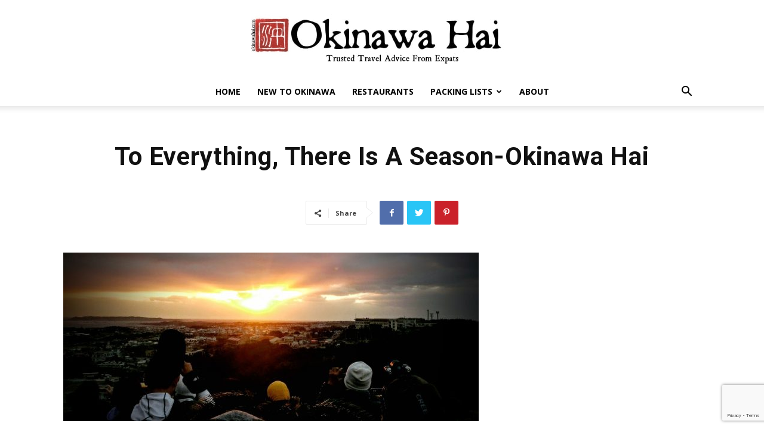

--- FILE ---
content_type: text/html; charset=utf-8
request_url: https://www.google.com/recaptcha/api2/anchor?ar=1&k=6Ld1DxciAAAAABsEDUSWPnEZnSPNSXrhzm9OCqUC&co=aHR0cHM6Ly9va2luYXdhaGFpLmNvbTo0NDM.&hl=en&v=N67nZn4AqZkNcbeMu4prBgzg&size=invisible&anchor-ms=20000&execute-ms=30000&cb=6ban1lkoyzd
body_size: 48940
content:
<!DOCTYPE HTML><html dir="ltr" lang="en"><head><meta http-equiv="Content-Type" content="text/html; charset=UTF-8">
<meta http-equiv="X-UA-Compatible" content="IE=edge">
<title>reCAPTCHA</title>
<style type="text/css">
/* cyrillic-ext */
@font-face {
  font-family: 'Roboto';
  font-style: normal;
  font-weight: 400;
  font-stretch: 100%;
  src: url(//fonts.gstatic.com/s/roboto/v48/KFO7CnqEu92Fr1ME7kSn66aGLdTylUAMa3GUBHMdazTgWw.woff2) format('woff2');
  unicode-range: U+0460-052F, U+1C80-1C8A, U+20B4, U+2DE0-2DFF, U+A640-A69F, U+FE2E-FE2F;
}
/* cyrillic */
@font-face {
  font-family: 'Roboto';
  font-style: normal;
  font-weight: 400;
  font-stretch: 100%;
  src: url(//fonts.gstatic.com/s/roboto/v48/KFO7CnqEu92Fr1ME7kSn66aGLdTylUAMa3iUBHMdazTgWw.woff2) format('woff2');
  unicode-range: U+0301, U+0400-045F, U+0490-0491, U+04B0-04B1, U+2116;
}
/* greek-ext */
@font-face {
  font-family: 'Roboto';
  font-style: normal;
  font-weight: 400;
  font-stretch: 100%;
  src: url(//fonts.gstatic.com/s/roboto/v48/KFO7CnqEu92Fr1ME7kSn66aGLdTylUAMa3CUBHMdazTgWw.woff2) format('woff2');
  unicode-range: U+1F00-1FFF;
}
/* greek */
@font-face {
  font-family: 'Roboto';
  font-style: normal;
  font-weight: 400;
  font-stretch: 100%;
  src: url(//fonts.gstatic.com/s/roboto/v48/KFO7CnqEu92Fr1ME7kSn66aGLdTylUAMa3-UBHMdazTgWw.woff2) format('woff2');
  unicode-range: U+0370-0377, U+037A-037F, U+0384-038A, U+038C, U+038E-03A1, U+03A3-03FF;
}
/* math */
@font-face {
  font-family: 'Roboto';
  font-style: normal;
  font-weight: 400;
  font-stretch: 100%;
  src: url(//fonts.gstatic.com/s/roboto/v48/KFO7CnqEu92Fr1ME7kSn66aGLdTylUAMawCUBHMdazTgWw.woff2) format('woff2');
  unicode-range: U+0302-0303, U+0305, U+0307-0308, U+0310, U+0312, U+0315, U+031A, U+0326-0327, U+032C, U+032F-0330, U+0332-0333, U+0338, U+033A, U+0346, U+034D, U+0391-03A1, U+03A3-03A9, U+03B1-03C9, U+03D1, U+03D5-03D6, U+03F0-03F1, U+03F4-03F5, U+2016-2017, U+2034-2038, U+203C, U+2040, U+2043, U+2047, U+2050, U+2057, U+205F, U+2070-2071, U+2074-208E, U+2090-209C, U+20D0-20DC, U+20E1, U+20E5-20EF, U+2100-2112, U+2114-2115, U+2117-2121, U+2123-214F, U+2190, U+2192, U+2194-21AE, U+21B0-21E5, U+21F1-21F2, U+21F4-2211, U+2213-2214, U+2216-22FF, U+2308-230B, U+2310, U+2319, U+231C-2321, U+2336-237A, U+237C, U+2395, U+239B-23B7, U+23D0, U+23DC-23E1, U+2474-2475, U+25AF, U+25B3, U+25B7, U+25BD, U+25C1, U+25CA, U+25CC, U+25FB, U+266D-266F, U+27C0-27FF, U+2900-2AFF, U+2B0E-2B11, U+2B30-2B4C, U+2BFE, U+3030, U+FF5B, U+FF5D, U+1D400-1D7FF, U+1EE00-1EEFF;
}
/* symbols */
@font-face {
  font-family: 'Roboto';
  font-style: normal;
  font-weight: 400;
  font-stretch: 100%;
  src: url(//fonts.gstatic.com/s/roboto/v48/KFO7CnqEu92Fr1ME7kSn66aGLdTylUAMaxKUBHMdazTgWw.woff2) format('woff2');
  unicode-range: U+0001-000C, U+000E-001F, U+007F-009F, U+20DD-20E0, U+20E2-20E4, U+2150-218F, U+2190, U+2192, U+2194-2199, U+21AF, U+21E6-21F0, U+21F3, U+2218-2219, U+2299, U+22C4-22C6, U+2300-243F, U+2440-244A, U+2460-24FF, U+25A0-27BF, U+2800-28FF, U+2921-2922, U+2981, U+29BF, U+29EB, U+2B00-2BFF, U+4DC0-4DFF, U+FFF9-FFFB, U+10140-1018E, U+10190-1019C, U+101A0, U+101D0-101FD, U+102E0-102FB, U+10E60-10E7E, U+1D2C0-1D2D3, U+1D2E0-1D37F, U+1F000-1F0FF, U+1F100-1F1AD, U+1F1E6-1F1FF, U+1F30D-1F30F, U+1F315, U+1F31C, U+1F31E, U+1F320-1F32C, U+1F336, U+1F378, U+1F37D, U+1F382, U+1F393-1F39F, U+1F3A7-1F3A8, U+1F3AC-1F3AF, U+1F3C2, U+1F3C4-1F3C6, U+1F3CA-1F3CE, U+1F3D4-1F3E0, U+1F3ED, U+1F3F1-1F3F3, U+1F3F5-1F3F7, U+1F408, U+1F415, U+1F41F, U+1F426, U+1F43F, U+1F441-1F442, U+1F444, U+1F446-1F449, U+1F44C-1F44E, U+1F453, U+1F46A, U+1F47D, U+1F4A3, U+1F4B0, U+1F4B3, U+1F4B9, U+1F4BB, U+1F4BF, U+1F4C8-1F4CB, U+1F4D6, U+1F4DA, U+1F4DF, U+1F4E3-1F4E6, U+1F4EA-1F4ED, U+1F4F7, U+1F4F9-1F4FB, U+1F4FD-1F4FE, U+1F503, U+1F507-1F50B, U+1F50D, U+1F512-1F513, U+1F53E-1F54A, U+1F54F-1F5FA, U+1F610, U+1F650-1F67F, U+1F687, U+1F68D, U+1F691, U+1F694, U+1F698, U+1F6AD, U+1F6B2, U+1F6B9-1F6BA, U+1F6BC, U+1F6C6-1F6CF, U+1F6D3-1F6D7, U+1F6E0-1F6EA, U+1F6F0-1F6F3, U+1F6F7-1F6FC, U+1F700-1F7FF, U+1F800-1F80B, U+1F810-1F847, U+1F850-1F859, U+1F860-1F887, U+1F890-1F8AD, U+1F8B0-1F8BB, U+1F8C0-1F8C1, U+1F900-1F90B, U+1F93B, U+1F946, U+1F984, U+1F996, U+1F9E9, U+1FA00-1FA6F, U+1FA70-1FA7C, U+1FA80-1FA89, U+1FA8F-1FAC6, U+1FACE-1FADC, U+1FADF-1FAE9, U+1FAF0-1FAF8, U+1FB00-1FBFF;
}
/* vietnamese */
@font-face {
  font-family: 'Roboto';
  font-style: normal;
  font-weight: 400;
  font-stretch: 100%;
  src: url(//fonts.gstatic.com/s/roboto/v48/KFO7CnqEu92Fr1ME7kSn66aGLdTylUAMa3OUBHMdazTgWw.woff2) format('woff2');
  unicode-range: U+0102-0103, U+0110-0111, U+0128-0129, U+0168-0169, U+01A0-01A1, U+01AF-01B0, U+0300-0301, U+0303-0304, U+0308-0309, U+0323, U+0329, U+1EA0-1EF9, U+20AB;
}
/* latin-ext */
@font-face {
  font-family: 'Roboto';
  font-style: normal;
  font-weight: 400;
  font-stretch: 100%;
  src: url(//fonts.gstatic.com/s/roboto/v48/KFO7CnqEu92Fr1ME7kSn66aGLdTylUAMa3KUBHMdazTgWw.woff2) format('woff2');
  unicode-range: U+0100-02BA, U+02BD-02C5, U+02C7-02CC, U+02CE-02D7, U+02DD-02FF, U+0304, U+0308, U+0329, U+1D00-1DBF, U+1E00-1E9F, U+1EF2-1EFF, U+2020, U+20A0-20AB, U+20AD-20C0, U+2113, U+2C60-2C7F, U+A720-A7FF;
}
/* latin */
@font-face {
  font-family: 'Roboto';
  font-style: normal;
  font-weight: 400;
  font-stretch: 100%;
  src: url(//fonts.gstatic.com/s/roboto/v48/KFO7CnqEu92Fr1ME7kSn66aGLdTylUAMa3yUBHMdazQ.woff2) format('woff2');
  unicode-range: U+0000-00FF, U+0131, U+0152-0153, U+02BB-02BC, U+02C6, U+02DA, U+02DC, U+0304, U+0308, U+0329, U+2000-206F, U+20AC, U+2122, U+2191, U+2193, U+2212, U+2215, U+FEFF, U+FFFD;
}
/* cyrillic-ext */
@font-face {
  font-family: 'Roboto';
  font-style: normal;
  font-weight: 500;
  font-stretch: 100%;
  src: url(//fonts.gstatic.com/s/roboto/v48/KFO7CnqEu92Fr1ME7kSn66aGLdTylUAMa3GUBHMdazTgWw.woff2) format('woff2');
  unicode-range: U+0460-052F, U+1C80-1C8A, U+20B4, U+2DE0-2DFF, U+A640-A69F, U+FE2E-FE2F;
}
/* cyrillic */
@font-face {
  font-family: 'Roboto';
  font-style: normal;
  font-weight: 500;
  font-stretch: 100%;
  src: url(//fonts.gstatic.com/s/roboto/v48/KFO7CnqEu92Fr1ME7kSn66aGLdTylUAMa3iUBHMdazTgWw.woff2) format('woff2');
  unicode-range: U+0301, U+0400-045F, U+0490-0491, U+04B0-04B1, U+2116;
}
/* greek-ext */
@font-face {
  font-family: 'Roboto';
  font-style: normal;
  font-weight: 500;
  font-stretch: 100%;
  src: url(//fonts.gstatic.com/s/roboto/v48/KFO7CnqEu92Fr1ME7kSn66aGLdTylUAMa3CUBHMdazTgWw.woff2) format('woff2');
  unicode-range: U+1F00-1FFF;
}
/* greek */
@font-face {
  font-family: 'Roboto';
  font-style: normal;
  font-weight: 500;
  font-stretch: 100%;
  src: url(//fonts.gstatic.com/s/roboto/v48/KFO7CnqEu92Fr1ME7kSn66aGLdTylUAMa3-UBHMdazTgWw.woff2) format('woff2');
  unicode-range: U+0370-0377, U+037A-037F, U+0384-038A, U+038C, U+038E-03A1, U+03A3-03FF;
}
/* math */
@font-face {
  font-family: 'Roboto';
  font-style: normal;
  font-weight: 500;
  font-stretch: 100%;
  src: url(//fonts.gstatic.com/s/roboto/v48/KFO7CnqEu92Fr1ME7kSn66aGLdTylUAMawCUBHMdazTgWw.woff2) format('woff2');
  unicode-range: U+0302-0303, U+0305, U+0307-0308, U+0310, U+0312, U+0315, U+031A, U+0326-0327, U+032C, U+032F-0330, U+0332-0333, U+0338, U+033A, U+0346, U+034D, U+0391-03A1, U+03A3-03A9, U+03B1-03C9, U+03D1, U+03D5-03D6, U+03F0-03F1, U+03F4-03F5, U+2016-2017, U+2034-2038, U+203C, U+2040, U+2043, U+2047, U+2050, U+2057, U+205F, U+2070-2071, U+2074-208E, U+2090-209C, U+20D0-20DC, U+20E1, U+20E5-20EF, U+2100-2112, U+2114-2115, U+2117-2121, U+2123-214F, U+2190, U+2192, U+2194-21AE, U+21B0-21E5, U+21F1-21F2, U+21F4-2211, U+2213-2214, U+2216-22FF, U+2308-230B, U+2310, U+2319, U+231C-2321, U+2336-237A, U+237C, U+2395, U+239B-23B7, U+23D0, U+23DC-23E1, U+2474-2475, U+25AF, U+25B3, U+25B7, U+25BD, U+25C1, U+25CA, U+25CC, U+25FB, U+266D-266F, U+27C0-27FF, U+2900-2AFF, U+2B0E-2B11, U+2B30-2B4C, U+2BFE, U+3030, U+FF5B, U+FF5D, U+1D400-1D7FF, U+1EE00-1EEFF;
}
/* symbols */
@font-face {
  font-family: 'Roboto';
  font-style: normal;
  font-weight: 500;
  font-stretch: 100%;
  src: url(//fonts.gstatic.com/s/roboto/v48/KFO7CnqEu92Fr1ME7kSn66aGLdTylUAMaxKUBHMdazTgWw.woff2) format('woff2');
  unicode-range: U+0001-000C, U+000E-001F, U+007F-009F, U+20DD-20E0, U+20E2-20E4, U+2150-218F, U+2190, U+2192, U+2194-2199, U+21AF, U+21E6-21F0, U+21F3, U+2218-2219, U+2299, U+22C4-22C6, U+2300-243F, U+2440-244A, U+2460-24FF, U+25A0-27BF, U+2800-28FF, U+2921-2922, U+2981, U+29BF, U+29EB, U+2B00-2BFF, U+4DC0-4DFF, U+FFF9-FFFB, U+10140-1018E, U+10190-1019C, U+101A0, U+101D0-101FD, U+102E0-102FB, U+10E60-10E7E, U+1D2C0-1D2D3, U+1D2E0-1D37F, U+1F000-1F0FF, U+1F100-1F1AD, U+1F1E6-1F1FF, U+1F30D-1F30F, U+1F315, U+1F31C, U+1F31E, U+1F320-1F32C, U+1F336, U+1F378, U+1F37D, U+1F382, U+1F393-1F39F, U+1F3A7-1F3A8, U+1F3AC-1F3AF, U+1F3C2, U+1F3C4-1F3C6, U+1F3CA-1F3CE, U+1F3D4-1F3E0, U+1F3ED, U+1F3F1-1F3F3, U+1F3F5-1F3F7, U+1F408, U+1F415, U+1F41F, U+1F426, U+1F43F, U+1F441-1F442, U+1F444, U+1F446-1F449, U+1F44C-1F44E, U+1F453, U+1F46A, U+1F47D, U+1F4A3, U+1F4B0, U+1F4B3, U+1F4B9, U+1F4BB, U+1F4BF, U+1F4C8-1F4CB, U+1F4D6, U+1F4DA, U+1F4DF, U+1F4E3-1F4E6, U+1F4EA-1F4ED, U+1F4F7, U+1F4F9-1F4FB, U+1F4FD-1F4FE, U+1F503, U+1F507-1F50B, U+1F50D, U+1F512-1F513, U+1F53E-1F54A, U+1F54F-1F5FA, U+1F610, U+1F650-1F67F, U+1F687, U+1F68D, U+1F691, U+1F694, U+1F698, U+1F6AD, U+1F6B2, U+1F6B9-1F6BA, U+1F6BC, U+1F6C6-1F6CF, U+1F6D3-1F6D7, U+1F6E0-1F6EA, U+1F6F0-1F6F3, U+1F6F7-1F6FC, U+1F700-1F7FF, U+1F800-1F80B, U+1F810-1F847, U+1F850-1F859, U+1F860-1F887, U+1F890-1F8AD, U+1F8B0-1F8BB, U+1F8C0-1F8C1, U+1F900-1F90B, U+1F93B, U+1F946, U+1F984, U+1F996, U+1F9E9, U+1FA00-1FA6F, U+1FA70-1FA7C, U+1FA80-1FA89, U+1FA8F-1FAC6, U+1FACE-1FADC, U+1FADF-1FAE9, U+1FAF0-1FAF8, U+1FB00-1FBFF;
}
/* vietnamese */
@font-face {
  font-family: 'Roboto';
  font-style: normal;
  font-weight: 500;
  font-stretch: 100%;
  src: url(//fonts.gstatic.com/s/roboto/v48/KFO7CnqEu92Fr1ME7kSn66aGLdTylUAMa3OUBHMdazTgWw.woff2) format('woff2');
  unicode-range: U+0102-0103, U+0110-0111, U+0128-0129, U+0168-0169, U+01A0-01A1, U+01AF-01B0, U+0300-0301, U+0303-0304, U+0308-0309, U+0323, U+0329, U+1EA0-1EF9, U+20AB;
}
/* latin-ext */
@font-face {
  font-family: 'Roboto';
  font-style: normal;
  font-weight: 500;
  font-stretch: 100%;
  src: url(//fonts.gstatic.com/s/roboto/v48/KFO7CnqEu92Fr1ME7kSn66aGLdTylUAMa3KUBHMdazTgWw.woff2) format('woff2');
  unicode-range: U+0100-02BA, U+02BD-02C5, U+02C7-02CC, U+02CE-02D7, U+02DD-02FF, U+0304, U+0308, U+0329, U+1D00-1DBF, U+1E00-1E9F, U+1EF2-1EFF, U+2020, U+20A0-20AB, U+20AD-20C0, U+2113, U+2C60-2C7F, U+A720-A7FF;
}
/* latin */
@font-face {
  font-family: 'Roboto';
  font-style: normal;
  font-weight: 500;
  font-stretch: 100%;
  src: url(//fonts.gstatic.com/s/roboto/v48/KFO7CnqEu92Fr1ME7kSn66aGLdTylUAMa3yUBHMdazQ.woff2) format('woff2');
  unicode-range: U+0000-00FF, U+0131, U+0152-0153, U+02BB-02BC, U+02C6, U+02DA, U+02DC, U+0304, U+0308, U+0329, U+2000-206F, U+20AC, U+2122, U+2191, U+2193, U+2212, U+2215, U+FEFF, U+FFFD;
}
/* cyrillic-ext */
@font-face {
  font-family: 'Roboto';
  font-style: normal;
  font-weight: 900;
  font-stretch: 100%;
  src: url(//fonts.gstatic.com/s/roboto/v48/KFO7CnqEu92Fr1ME7kSn66aGLdTylUAMa3GUBHMdazTgWw.woff2) format('woff2');
  unicode-range: U+0460-052F, U+1C80-1C8A, U+20B4, U+2DE0-2DFF, U+A640-A69F, U+FE2E-FE2F;
}
/* cyrillic */
@font-face {
  font-family: 'Roboto';
  font-style: normal;
  font-weight: 900;
  font-stretch: 100%;
  src: url(//fonts.gstatic.com/s/roboto/v48/KFO7CnqEu92Fr1ME7kSn66aGLdTylUAMa3iUBHMdazTgWw.woff2) format('woff2');
  unicode-range: U+0301, U+0400-045F, U+0490-0491, U+04B0-04B1, U+2116;
}
/* greek-ext */
@font-face {
  font-family: 'Roboto';
  font-style: normal;
  font-weight: 900;
  font-stretch: 100%;
  src: url(//fonts.gstatic.com/s/roboto/v48/KFO7CnqEu92Fr1ME7kSn66aGLdTylUAMa3CUBHMdazTgWw.woff2) format('woff2');
  unicode-range: U+1F00-1FFF;
}
/* greek */
@font-face {
  font-family: 'Roboto';
  font-style: normal;
  font-weight: 900;
  font-stretch: 100%;
  src: url(//fonts.gstatic.com/s/roboto/v48/KFO7CnqEu92Fr1ME7kSn66aGLdTylUAMa3-UBHMdazTgWw.woff2) format('woff2');
  unicode-range: U+0370-0377, U+037A-037F, U+0384-038A, U+038C, U+038E-03A1, U+03A3-03FF;
}
/* math */
@font-face {
  font-family: 'Roboto';
  font-style: normal;
  font-weight: 900;
  font-stretch: 100%;
  src: url(//fonts.gstatic.com/s/roboto/v48/KFO7CnqEu92Fr1ME7kSn66aGLdTylUAMawCUBHMdazTgWw.woff2) format('woff2');
  unicode-range: U+0302-0303, U+0305, U+0307-0308, U+0310, U+0312, U+0315, U+031A, U+0326-0327, U+032C, U+032F-0330, U+0332-0333, U+0338, U+033A, U+0346, U+034D, U+0391-03A1, U+03A3-03A9, U+03B1-03C9, U+03D1, U+03D5-03D6, U+03F0-03F1, U+03F4-03F5, U+2016-2017, U+2034-2038, U+203C, U+2040, U+2043, U+2047, U+2050, U+2057, U+205F, U+2070-2071, U+2074-208E, U+2090-209C, U+20D0-20DC, U+20E1, U+20E5-20EF, U+2100-2112, U+2114-2115, U+2117-2121, U+2123-214F, U+2190, U+2192, U+2194-21AE, U+21B0-21E5, U+21F1-21F2, U+21F4-2211, U+2213-2214, U+2216-22FF, U+2308-230B, U+2310, U+2319, U+231C-2321, U+2336-237A, U+237C, U+2395, U+239B-23B7, U+23D0, U+23DC-23E1, U+2474-2475, U+25AF, U+25B3, U+25B7, U+25BD, U+25C1, U+25CA, U+25CC, U+25FB, U+266D-266F, U+27C0-27FF, U+2900-2AFF, U+2B0E-2B11, U+2B30-2B4C, U+2BFE, U+3030, U+FF5B, U+FF5D, U+1D400-1D7FF, U+1EE00-1EEFF;
}
/* symbols */
@font-face {
  font-family: 'Roboto';
  font-style: normal;
  font-weight: 900;
  font-stretch: 100%;
  src: url(//fonts.gstatic.com/s/roboto/v48/KFO7CnqEu92Fr1ME7kSn66aGLdTylUAMaxKUBHMdazTgWw.woff2) format('woff2');
  unicode-range: U+0001-000C, U+000E-001F, U+007F-009F, U+20DD-20E0, U+20E2-20E4, U+2150-218F, U+2190, U+2192, U+2194-2199, U+21AF, U+21E6-21F0, U+21F3, U+2218-2219, U+2299, U+22C4-22C6, U+2300-243F, U+2440-244A, U+2460-24FF, U+25A0-27BF, U+2800-28FF, U+2921-2922, U+2981, U+29BF, U+29EB, U+2B00-2BFF, U+4DC0-4DFF, U+FFF9-FFFB, U+10140-1018E, U+10190-1019C, U+101A0, U+101D0-101FD, U+102E0-102FB, U+10E60-10E7E, U+1D2C0-1D2D3, U+1D2E0-1D37F, U+1F000-1F0FF, U+1F100-1F1AD, U+1F1E6-1F1FF, U+1F30D-1F30F, U+1F315, U+1F31C, U+1F31E, U+1F320-1F32C, U+1F336, U+1F378, U+1F37D, U+1F382, U+1F393-1F39F, U+1F3A7-1F3A8, U+1F3AC-1F3AF, U+1F3C2, U+1F3C4-1F3C6, U+1F3CA-1F3CE, U+1F3D4-1F3E0, U+1F3ED, U+1F3F1-1F3F3, U+1F3F5-1F3F7, U+1F408, U+1F415, U+1F41F, U+1F426, U+1F43F, U+1F441-1F442, U+1F444, U+1F446-1F449, U+1F44C-1F44E, U+1F453, U+1F46A, U+1F47D, U+1F4A3, U+1F4B0, U+1F4B3, U+1F4B9, U+1F4BB, U+1F4BF, U+1F4C8-1F4CB, U+1F4D6, U+1F4DA, U+1F4DF, U+1F4E3-1F4E6, U+1F4EA-1F4ED, U+1F4F7, U+1F4F9-1F4FB, U+1F4FD-1F4FE, U+1F503, U+1F507-1F50B, U+1F50D, U+1F512-1F513, U+1F53E-1F54A, U+1F54F-1F5FA, U+1F610, U+1F650-1F67F, U+1F687, U+1F68D, U+1F691, U+1F694, U+1F698, U+1F6AD, U+1F6B2, U+1F6B9-1F6BA, U+1F6BC, U+1F6C6-1F6CF, U+1F6D3-1F6D7, U+1F6E0-1F6EA, U+1F6F0-1F6F3, U+1F6F7-1F6FC, U+1F700-1F7FF, U+1F800-1F80B, U+1F810-1F847, U+1F850-1F859, U+1F860-1F887, U+1F890-1F8AD, U+1F8B0-1F8BB, U+1F8C0-1F8C1, U+1F900-1F90B, U+1F93B, U+1F946, U+1F984, U+1F996, U+1F9E9, U+1FA00-1FA6F, U+1FA70-1FA7C, U+1FA80-1FA89, U+1FA8F-1FAC6, U+1FACE-1FADC, U+1FADF-1FAE9, U+1FAF0-1FAF8, U+1FB00-1FBFF;
}
/* vietnamese */
@font-face {
  font-family: 'Roboto';
  font-style: normal;
  font-weight: 900;
  font-stretch: 100%;
  src: url(//fonts.gstatic.com/s/roboto/v48/KFO7CnqEu92Fr1ME7kSn66aGLdTylUAMa3OUBHMdazTgWw.woff2) format('woff2');
  unicode-range: U+0102-0103, U+0110-0111, U+0128-0129, U+0168-0169, U+01A0-01A1, U+01AF-01B0, U+0300-0301, U+0303-0304, U+0308-0309, U+0323, U+0329, U+1EA0-1EF9, U+20AB;
}
/* latin-ext */
@font-face {
  font-family: 'Roboto';
  font-style: normal;
  font-weight: 900;
  font-stretch: 100%;
  src: url(//fonts.gstatic.com/s/roboto/v48/KFO7CnqEu92Fr1ME7kSn66aGLdTylUAMa3KUBHMdazTgWw.woff2) format('woff2');
  unicode-range: U+0100-02BA, U+02BD-02C5, U+02C7-02CC, U+02CE-02D7, U+02DD-02FF, U+0304, U+0308, U+0329, U+1D00-1DBF, U+1E00-1E9F, U+1EF2-1EFF, U+2020, U+20A0-20AB, U+20AD-20C0, U+2113, U+2C60-2C7F, U+A720-A7FF;
}
/* latin */
@font-face {
  font-family: 'Roboto';
  font-style: normal;
  font-weight: 900;
  font-stretch: 100%;
  src: url(//fonts.gstatic.com/s/roboto/v48/KFO7CnqEu92Fr1ME7kSn66aGLdTylUAMa3yUBHMdazQ.woff2) format('woff2');
  unicode-range: U+0000-00FF, U+0131, U+0152-0153, U+02BB-02BC, U+02C6, U+02DA, U+02DC, U+0304, U+0308, U+0329, U+2000-206F, U+20AC, U+2122, U+2191, U+2193, U+2212, U+2215, U+FEFF, U+FFFD;
}

</style>
<link rel="stylesheet" type="text/css" href="https://www.gstatic.com/recaptcha/releases/N67nZn4AqZkNcbeMu4prBgzg/styles__ltr.css">
<script nonce="pWKTldyT_oxVjnlSxR6-lA" type="text/javascript">window['__recaptcha_api'] = 'https://www.google.com/recaptcha/api2/';</script>
<script type="text/javascript" src="https://www.gstatic.com/recaptcha/releases/N67nZn4AqZkNcbeMu4prBgzg/recaptcha__en.js" nonce="pWKTldyT_oxVjnlSxR6-lA">
      
    </script></head>
<body><div id="rc-anchor-alert" class="rc-anchor-alert"></div>
<input type="hidden" id="recaptcha-token" value="[base64]">
<script type="text/javascript" nonce="pWKTldyT_oxVjnlSxR6-lA">
      recaptcha.anchor.Main.init("[\x22ainput\x22,[\x22bgdata\x22,\x22\x22,\[base64]/[base64]/[base64]/bmV3IHJbeF0oY1swXSk6RT09Mj9uZXcgclt4XShjWzBdLGNbMV0pOkU9PTM/bmV3IHJbeF0oY1swXSxjWzFdLGNbMl0pOkU9PTQ/[base64]/[base64]/[base64]/[base64]/[base64]/[base64]/[base64]/[base64]\x22,\[base64]\\u003d\\u003d\x22,\[base64]/CicKSwrQDw7TCmyPCiBMWRhzCthsVwpLDgSklZyPCjzDCt8O8bMKPwp8wSALDl8KaJHYpw5/[base64]/[base64]/CrSnCgB80dcO2w7p5w7DDmh7DmXLCkR87NUzDt27Ds3Qzw5MaVXrCpsOrw7/DlMOVwqVjIcOwNcOkLcONQ8KzwoYow4A9BMOvw5oLwr3DmmIcHsO5QsOoJcKBEhPCn8KyKRHCl8KDwp7CoWfCjm0gZMOuworClSoMbAxOwpzCq8Ocwosmw5USwr/CpCA4w67DjcOowqY0GmnDhsKjM1N9NG7Du8KRw7USw7N5KMKKS2jCpGYmQ8KHw4bDj0dYFF0Ew6XCrg12wrcswpjCkVXDoEVrH8KQSlbCvMKBwqk/RBvDpjfClxpUwrHDg8KuacOHw7NDw7rCisKOCWogIsO3w7bCusKvRcOLZwDDrVU1T8KQw5/CnjFBw64iwoQQR0PDqMOYRB3DrXRiecO2w5IeZnPCn0nDiMKyw5nDlh3ClcKGw5pGwpjDhhZhN2IJNW5+w4Mzw4rChADCmzfDjVBow4tINmIzEQbDlcO8NsOsw64tHxhaQj/[base64]/DkwjDvXZVwoLDhHDDtCXDmcKYw4wLP8OsA8KBwovDtsK3S0ovw7DDlMOCDjsYSsOpaULDjGIhw7/Di2dwRMKawoN8HBDDsyRXw6/DvcOjwqwrwoxnwpXDu8Obwo5sM07Cs0JRw4Bcw6jCnMOjQMKpw4rDs8KeMjhvw6k3HMKOLi3Cp2Jqe3fCmcKNbG/DicOiw6LDkDl1wr3CosKZw7wrw5DCmcO/[base64]/CMKkw5PDlCfDs8ORw5fClMKVYMKtw4rDqMO0w4zCrzQiI8O2QsK9OFs1XsK8Hz/DiwHClsKCRsOPGcKAwprCqcO8OxTCqcOiwoDDkTQZw5bCjVRsfsKBZDAcwpTDlQvDs8KKw7HCu8Oow4ofMMOjwp/CpcKwUcOEwp4+w4HDpMK1wpzCu8KPOgQnwpA/a1LDil7CvmrCoi/DrFzDn8ONQkopw5nCsVTDtk8tTy/[base64]/w5DCgi/CllM3IXHDkcKiw4MewqjCrGHCpsKkwpJTw6Z7AiLCgDNGwrHCgsK/[base64]/DgMOREMOufDvCrcK7MlLCmcOhOsOHw4nDkXbCscOLw4TCl3LCnA7Duk7Dpy51wo0Gw50CY8OUwpQTZCJRwqPDqCzDjcOjWMKzGW7DqsKiw67CnWAAwr8yRsOzw6k/[base64]/CpcOLXcK9wpxJfRRUJcOkacKwXiYtVCFDQcOgP8ONccOrw792CwdwwqDDrcOHQcOVTsKmwpjDrcK7wp/CshTCjWoCKcKmVsKLY8OPJsODFMKcw5w2wqVRwo7DncOrRDFPZ8Khw4fCsGvDvAF/[base64]/EyIzwrPCthrDuj/[base64]/E8Kzw6cnZwnDgEoowpJ/[base64]/O8OzdT/Cj1d/[base64]/[base64]/CozfCh3LDhBVnwozChDDCjkUqw68Yw6nDpT3CucKmbMK9wp7Dk8Ouw44rFSMow4JoKMKWwq7Ci0fCgsKiwrc4wrrCmsK0w6PCqwlcwoHDlAwZJMObFQ59wprDmcOlwrbCiCdQIsK9H8O8wp56FMObbXJ6wqZ7f8Ofw7F5w6c1wq/Cg2s5w4LDv8Knw6HCnMOoMGQvDsKxXxbDsTHDpwdDworCvsKowqnCuSXDisK/[base64]/DmsORwqNXwq7CukTCv37CjsKFZMKmD8KIw5ALwrJ3wqvCo8K9R2h2UC3CisKTw4dgw7jChDkYw5lVPsOJwr7DqsKCIMOmw7DDrcO7w4wIw6ZZOlA/wrIbIizCk3nDtcOGO3XCpWPDthNoH8OWwqPDlmw/wpDCicKYB110w7PDvsONJMKQEwDCjQvCoxAIwrp+YjDCosOsw4sOXlvDqgHDjcODO1rDj8KfCAB7FMK1MD1bwoTDmcO8Z2kQw5RfYjwYw4UcGQbDnMKUw6JRFcKewoXCl8OeDlXCrMOMwrLCsRPDjMO2woBmwo4yfnvCnsKOfMOjVQfDssKZAUfDicOlwopMCQMUw4B/[base64]/[base64]/ClMKSw7Jaw58Fw4UBEsOnZzbDm3DCqcKLwr8fwpHDi8OVTl/CmMK/wrLDlmtNMMKiw74twqvDrMKAR8K/FRnCpyjCribDtGE5NcKsfU7CvsKUwpNIwrZHb8K7wojCnyrDlMOLKFjCvV4DFcK1WcKbPn/[base64]/wr/DpcO2w7DDgCLDhsKFwopsw7lhw4dENMOXSsK4wqZBLcKAwpHCpsOFw5I+TTM2RgDDkQ/CmGzDgkXCvgwOUcKkNMOXbcKWQ3BNw7NNfzXCvirCnsOVaMKnw63CjWFCwqERJcOcBsKBwotWXMKgP8KaAz5lw6FfYwQdSsOww73DpAjDqR9aw6zCmcK2Z8OGw4bDqA/CvMKKVMOTOxtUMsKmUEVSwoI5wp4Lw5Juw4gfw4ZtP8O/w7tgw5zDl8KPwrQ2w7zCpEkobcOgQcOhAMOPwpjDkwZxV8KYC8OfXi/DinPDj3HDkQNGdVjClgkVw57CikTColpCesK3wp/CrMODwqbCgkFuRsO0T2sbw7YZw6/DnQDDqcKdw6U3woLDq8K0U8KiH8OmTcKScMOCwrRWQcO7HEQuWsK/wrTCucOlwrXDu8KVw6DCocOHP2FrPmnCpcOvC3BlXzAUUT93w7zCjMKhRwzDpMOqG1LCt15nwrgYw43Ci8K1wqdbAcORwpg1WRbCvcKPw5FDDR/DmlxRwqjCkMOLw4XCkhnDuXnDicKzwoc6w4l4ZAAFwrfDo03CpsOqwr8Xw6bCkcOOasOQw6p0wppHwp7Di1HDhMKWLT7DjsKNw5TDl8OXAsKzw69Fw6kLd3BgFi89QHjDlycgwr4sw4/Ck8O6w7/CtcK4NsOUwoFRNcKaA8Olw7HChk1ICl7DsyfDmGjDm8Omw47DscOkwpBmw5MMZETDjiXCkG7CswjDm8Oqw51UMsK4wpJhacK/G8OsHMOXw4DCnsKmwoV7wrZQw6DDqRwdw6sJwpbDrBdec8KwbMOxw5/CjsOmYkRkw7XDvDAQJR9DYCTDucK4C8KsTBVtQ8OPecOcw7PDqcOZwpXDhcOqSUPCvcOmZ8Oiw6fDmMK+W0TDsko2w4rDpsKGRzbCscOhwoDCnlnCmcO4MsOUccOuY8K4w5/CmcOoBsOSwpEvwo9FeMOow4JFw6oOeQY1w6UgwpHCicOOwokqw5vCjcOEwqRRw5bDvHvDiMOywqPDrGIfe8KOw7bClQBFw4V7acO0w74sN8KuChtLw58wX8OcTDgEw4YXw4Ipwo9udjEES0XDr8OtY1/[base64]/UWUSwqXCjcK6FMONdmQgwpd3GsKmwrxhYhBcw6PCm8Oew4QiEnzCosOhRMOsw5/CtcKnw4LDvgfCpMK5HizDlFLChW/[base64]/IMKJw77DlsOJw4YjPQsHe1LDtzHDhw/Dq8Oqw5cJTcK4worDkygvNyTDvB3Cm8KYw67CpRBGw5rCsMOiEsOmIH0Kw6LCo1khwoV8fsODworCsS/CnsKTwplHJ8Ocw5fCnjTDrATDvcK0AwJcwpsWFWl/[base64]/IjzClsOOwp/Dj8OjQ1IdwoLDszklHQLCiwnDlCoBw6PDmCjClRF0cWPCoB5PwrbDo8O2w6HDgxcuw67DlcONw7PCii0bGcKJw7hTwpc2bMKcHxfDtMKqM8K+VUfCnsKOwrAwwqM8JsK/woHCgxE8w6jCt8KWHSzChkc1w69GwrbDpcOxw6drw5nCiAFXw44Qw6lOdGrCs8K+EMOGBcKtPcKjbcOrE38vNyVmTCjDuMO6w4/[base64]/BAgOMcO3w4jDkWYMEgfDvzjCk8Oqwqpdw4XDoz3Dq8OIWsOIwqrClMOew75dw6VFw73DnsO0w7lJwrViwrPCqcOCJcO1ZsKuEWgQKsOEwoXCtsOIPMKqw7zCpGfDgcKaZDvDnMOaKTF1wrtzT8OoR8OfAcKNE8K9wp/DnSFrwpBhw5Uzwqoyw4TCn8KpworDrV7Ckl3DhHoUTcOHbMOEwqd/w53DmyzDtsOnFMOnw4AYSRExw4wrwp4OQMKMw70SFAAEw7vCsXY4FcOCS2/CvBlpwpI7cSXDr8OiSsOuw5XCpmYLw4/Ck8OPfxzDo3pow5MkBMK2AsOSBzNLBsOtw5DDmMORPiFTYR4Mw5PCuzfCrWfDvcOzSAgnG8KvLsO1wpIZJ8Oqw7LDpRPDlQvCkQ3Ch1pFw4FrcAJDw6LCt8OtVx/Dr8ONwrLCvnF7wqomw4/DnyrCo8KWV8KMwq3DnsOfw5nCkXXDhsOmwr5pKUvDtMKAwpHDuCtfw7RrPR3DiAlEasOCw6rDlVNAw4poIV3Dl8KPaW5UMHhCw73CjMOufWrDoCxbwpUYw7nCtcOpXMKJCMK4w6ZJwq9gDsK4wpLCkcKAURDConjDqAJswq3DhicPLcOkUT5UYGlswr/DpsO3IzoPQQnCs8KWwqh9wpDCnMOFXcOUXMOuw6DClwRbF0LDtTo6w7o/wozDmMKzBSx3wrnDgFFjw53DssK8L8KzLsOYUgwuw7jDqz7DjnzCrGItX8Kww74LXGsxw4dwUQbCpkk2WsKXworClzlqw6vCtA/ChsObwpTDrTDDscKLHcKTw6nCnwjDj8KQwrzDjFnCmQdmwot7wr86J1nCk8O/w6HDpsOPeMOEAg3CvcONIxQtw4JEYmrDkx3CvQYdNMOCUVjDsHbCrsKIw5fCtsKZdXQbwo/DrsKGwpISwr0Ww6/Dp0vCmsKiw6d0w65ww6xvwpNBP8K0SlHDuMOjwp/CosO5IMOHw5zDjm0QUMO7cm3Dh398HcKhHcO/w6R4QXERwqs4wpnCt8OKH3rCo8KAGcKhX8Okw7fDnhxff8OowpFGLS7CiGbCr23DtcK9wrkJJnzCq8O9w67DkiESIcOyw4vCjcKrTk3ClsO/wqBqR1wgw75Lw43Dm8O6bsORw57CgsK4w4Uhw7JBwrM3w4vDmMKySMOXbkDCjcKwGXp4MCnCm3xpaXvCtcKNTMOuwpMDw45sw7dRw4/CjcKxwphhwrXCgMKjw5R4w4PDm8Oywqd+FcOhK8OHecOpGFZuFhbCqsOoMcKmw6vDrcKww6fCjEArw5zCsTdMPXHCnyrDgVjCnsKEURjCm8OIJAsFwqDCtcO2wphvDcKRw4Atw7wuwogaMgpHQ8KtwopXwq7DlHPDvcOJG0rCuG7Do8KNw44RaHVqNA/CvsOwB8KbVcKxT8OZw7o2wpPDl8OEPcO7wqVAEcO3GlHDiztcwp/CssOew4EOw5jCvMKuwpwBesOeWsKQF8KJWMOuADXChANAw6cYwqTDjBNkwrbCrsO7wpbDuA9TScO4w59GaGwBw6xPw7N9HsKBUcKow5nCrgkqSMKnCmPCkxkYw7BQb0jCosKJw6MhwqzCgsK7LnUswpR3WRUowrFxGMOqw4RxeMO+wpPCsGVGwrDDqMK/[base64]/DcKcf8OANhjCmT3Cp8OiG8KVO21Pw7TDqsOeScOiwoYRPcKTPULCncOsw7jDkkDClTcKw6HCqMOaw4t0PFtKD8ONJTHDlkLCg3E1w47CkMOTw7nCoADDqTQCeTlUG8KJwqU7Q8Oaw68Gw4EPJ8KuwrnDsMOdw6wqw5HCswxiCDXCj8K7w5llf8O8w7zDisKXwq/CgU8ew5F9WCwNelg0w55cwpVhw7pYGMKbTMOEw4DDiBtfDcO5wpjDncO9IwIKw4vCnw3Dpw/DrkLCocKJeVVmP8ONF8Kww5ofw5TCv1rCssO4w6rCvsOZw7wkXVAZasONZn7Cm8ODNnsCw5lfw7LDm8Onw5XDpMORwrHCmmpzw6vCp8KVwqpwwofDkj5awrXDi8KRw653w4hNB8KSRsOow5nDi1hhfi18wojChcKQwrHCiX7Dn3/[base64]/w6/DosKcNn/[base64]/Dr8OlwrZrY8OlW13Co8K3JhoNUw0CwolmwrxtaB/DusKzVRDDh8KcJQV7wq0wVsOWwrvCrXvCjH/ClTvDnsKwwqzCi8OeY8KWZljDt1Fsw4tSa8O5w5AAw60SEcORCgfDlcK/UcKcw5XDiMKLcWZBJ8KRwqrDim1RwoXCp2PCgcO+HsOiEyvDqj/[base64]/Dr8O/[base64]/[base64]/DhMKMwqzDn8KTJUrDnFPDo0TDhcOKMAXCiTkffT7Cjh4qwpnDuMOHVTzDnxwbwoDCrcKaw77DkMKLenYTXREbXcKhwq5aOMOoPVl/wrgDw47CijzDssO/w5s9X0VpwoFRw4powqvDpxnCscOmw4QawqwJw5zDl3VSFEbDm2LCm3R/Nyc1fcKRwr5OYMOaw6XCk8KeMMOawpzClMO4NUlKOgfDl8Oww4k9RwPDh2kZDhtfP8O+Dh7CjcKUwrA4bjhJTwXDrsK/[base64]/ChHLCiMKMCB7DjwnDpAnCoxrDizDDgz/Dvy/DnMO3V8KmGEjCqsOHQ08UARtDWjrCmHsqfw1TN8KZw5jDusOTRMKVbMOQHMKiVQ9YUF95w6bCmcOXbkppwo/DjQDCo8K9w7/DumfCrhwUw5FEwpE2KcKuwqjDnncvw5XDmWfCmMKzFcOgw6gSO8K0Vws5BMK9w4RxwrvDnU3DocOPw5rCkcK8wqocw6fCnVfDvsOkBsKow4/CqMOzwprCqV7Ck1xpLxHCtjEKw40Xw7zChSDDk8K8w4zDoQgeO8Ktw7/Dp8KKOMObwokXwojDtcOgw5bDrMOlwq3CtMOuNRs5ZWUYwrVJBMO7IMK8cCZ8bhF8w53Dq8OQwpZbwprCrTQRwr0gwrjDugfDlBBEwq3DlBHCnMKEYyhFWxLDosKAesOWwoIDWsKcwq/CsTHCn8KIAcOjFGLDik00w4jDpiXCvGImXsKswqjDlQ/Cm8OuK8KqT2kUecOjw741IgzChmDCjVptNsOqFMOnwq/[base64]/Dr8O9GcO/w4LCuS3DhWUjW17DrcKOFxJFw4nClRLClsKrwoYgFmzDlsKub2XDtcOLQlYicMKxecORw65OdknDqcO5w6jCpgPChsOOSsK/[base64]/Dj8OLWcOfAzfDs8OcwoDDhQ9Aw6g5K0EYw7YFesKYPMObw5BKLxlYwqV5PUTCjU1gcsOnaE0ScMKww5LCtwtKbMKrT8KrU8OoDhzDq1nDu8KGwpnCocKWwrHDuMOza8KFwq4fbMO8w75nwpfCiSAzwqhDw7XDhwLDhz4JO8OoD8OWczh2wpEiYsKFNMOBcx1TJlDDrR/DolLChjbDm8OCMsKIwojDpBFPwpYiXcKRHArCpcOFwoBfZXBkw7Ifw6VZbcOwwrgrCmvDsRwXwoArwoAgUH0VwrvDicKId0vCqTvCjsKJfcKZN8K9Oi5LfsK/wojCmcKowpEsZ8OEw65TIjATdiHCisOQw7U/[base64]/DqEI/BT/CmsK/[base64]/w7omw4gvLjnCnDPDtVERw7TCqQNCJ8OswrVjwpBKLsKrw7LCkMKMDsKFwqvDtDHDhSHCugbDv8K/NRcLwotSWVYuwr/DjHQwPivCucKZQcKFARLDjMOWGcKuWcOnRQbDt2TCs8KgfHs0PcKPYcKcwp/DiU3DhWwlwpTDgsOibcOcw7zDnAXDscOBwrjDt8KWKMOhwonDghlPw6JaLcKsw7rDsXh0eHjDhx9ow67CjsK5IMOSw5zDgcKzL8KBw71XdMODb8KwP8KxTk49wpZ8woF7wopVwoLCgmlKwoVQcHrDgHwcwoHDlsOsLABbT3luVRrDrcOhwq/Dnjd0w7UQTg5VNm1ywpR4DHQQE3sNMgzCghpTw5fDinPCrMOxw4jDv3pbGhYIwqjDrFPCnMOZw5BFw6Jzw7PDu8KKwr0BC13Cs8Kxw5EtwpZFw77CqsKkw6/[base64]/CpMOjGljDmMK0w47Co3TCpsOGw4PDuT9Fwp/DmsO8bzFawpAKw7gpBRnDmnZ1ZMKGwqBuwqvCoA0wwqoGf8OxbcO2wprCocKzw6PDpUt6wr9zw7vCjsOxw4PCqWDDm8O/L8KowqPCuglPIksjNRXDjcKNwqdxw4x0wqg4dsKhD8Krwq7DjFDCjz0iw7xPDnzDg8OXwo4GLxlsL8KBwr0uVcOhU1Flw7YxwrlfIHrCocKVw4HCrsOHPAJew53DiMKAwpfDuQrDuULDmlvDosOnw49cw7oaw6/DvBXCgjk1wr82YBPDmsKwMTjDgMK2LjPCkMOLXMK8BgnDl8Oxw4DDnk4lCcKnwpXCqQRqw6kfwr3Ck1A3w7dvQCdtLsOCwr1ywoMJw407JWF9w5kswqJiQkoiDcORwrfDkWRewppIUw0CTC/DosK2w45iZsOcMcOELsOEB8K2woTCoQ8HwovCtMKUMsKmw49DPMO+UzpVDU9rwoFqwrkEMcOlLmjDhAIRdsOFwprDv8K2w4hxKQXDn8OgbUx7KcK5wqPDrsKpw5zCnMOVwrbDo8ODw5XCulFhQcKEwpIpXR0SwqbDpB/DpcOFw7XDmMOrbsOswojCvMO5wqfCnxl4wqUpasOdwodcwq9lw77Ds8O5MmXCg1bCuwx6woAvP8OCwojDrMKSVsOJw7fCuMKww55OKCvDosKgwrfDrsOSfX3DgV9/wqbDnykEw7vCmWrCnndRfh5TAcOVFnVPdmjDg0rCn8O2wqjCi8OyLWnCklXCpBcvDDPCssOIw59jw71nwq5pwp58TTLCqnjCjcO8BsKMesKAdzUJw53Cgk8Hw57CpkjDvcOaC8OuPljCksO1w63Cj8KMw7tSw5TChMOowq/[base64]/BEwXVMOJO3UPw7lWPsO7w5/Co1dkCkzCvQDCrggoeMKpwqVhQkQOTAXCoMKfw4k9CsKGeMO8WjpLw7FXwrLCqRHCrsKAw73DpMKXw4DCmxsnwqvCu2MLwofDicKDHsKVw7fCg8KlVnTDgcK7XsKfCsKLw79FB8OJNWLDicKoVhnDhcKvwr/Dk8OhN8K8worDqXXCssO+e8KBwpAsGhDDu8OLOcOtwrFbwrBkw7IuN8K7SmlLwpd0wrQFKMK9w5zDrWMHWsOaQjddwpnDnMKcw4cyw6Y9wr8gwrHDscO/fsO+E8OYwr12wqLCrGvCnMOHIzx9UsOqEsK/XnJpVHnChMKeXcKjw4YoOMKEwpVNwppKwoB0ZMKLw7rCucOLwrEBHsKJZMOUQS/DjcK/wq/DncKfwrLCgGMeWsKxwr7Dq0MRw4DCvMOXFcOiwr7CqsO5RmkUwo/CpBU0wovCq8KYe3EmccO8Qz7DpMOuwpzDkhkEE8K1E2TDm8KicFc2bcKlVy1DwrHCvHlewoV0dSPDvcKMwoTDhcOQw47DmcOrKcOZw6PCtsOKUsOww7/DscOfwrTDrl9IY8OFwovDtMO6w6kmGxwPM8KMw5/Dukd3wq59wqPDvlNAwrLCg1PCmMK9w5rDnsOAwpzDicKmfsONKMKuX8OZwqdUwpR3w59Rw7DClcO/[base64]/w7vDpitaWX1CAyDDn8Kkw7FbwobCs8Ojw7d8w4XCsxAtw5ksccKCZsOtMMKaw43CmcKWMUDCknYXwoUqwq8VwplAw4B+KsOnw7XCuCAwOsObHm7DmcOUK1vDkUFgZWjDsDHDh2jDq8KewphcwrMLOxnCqmZKw7/DncOFw4NnQcOvUDXDuSfDscOSw48DesOUw6J2e8OtwqLCvMKyw4HCusKvwplaw4l1asO7wq1Sw6DCkhofQsOqw6/CiXxJwprCg8OVNCJow4dawpTCkcKiw4wRC8OpwpIywr3Do8O6DMKQScOfw4hOIhTCgsOew6lKG0zDn23CpwYQw6TCphESwpTCnsO0M8KUDjtBwp/[base64]/[base64]/ClBx8XMKIwp05wonCjMKzAHDChA10Z8K4FsKRUB4gw7lwFsOwOcKXesOxw6UuwqB5acKKw6gLA1VWw5IpE8KPw51Kwrkyw4LDsBtgLcOow54bw4gvwrrCisOSwoLCgsORUcKXAUQ0w4k+aMKnw7/DsCjCoMOww4PCvMKlElnDjSfCnsKtSMOneVYhBWk7w7fDmMO1w5MJw5Jkw5tsw75tIlJ9NWsdwp3CiWoGBMOFwrjCjsKUUAnDjsOxfWYrwpJHA8OxwrDDjMO5w4RxJGEdwqAtYsK6HRfCn8KHw5Ihwo3DocO/AMOnGsOHbMO6OMKZw4TCp8OlwpDDigzCisOpR8KUwr48OSzDtSLCs8Khw4/Cp8KnwoHCu2rDg8KrwpIMQsKkeMKWUH4xwqlSw4YCOHYoVMKEdBHDgh7Co8OfSQrCihHDlV0HFMKsw7HCi8OEwpJSw6MOwoprXMO2DsKDR8K6wpQle8KGwro8Px7Cu8KLa8KXw7TCq8ODNcK/DxzCsUJkwppzcRHChDUVCMKpwo3DhjLDtB9ycsO3dUDCsAbCg8OmRcOBwrHDvnE0HcKtGsKtwqwAwrXDkVrDgSMTw4PDusKOUMOKEMOBw7p9w5xoecOZFQo8w5I1IE/Dm8Oww5FsBMOvwrLDkl1kDsKvwrfDoMOpw5HDqHQWeMK/[base64]/[base64]/LMKIV8OlwrAvwqc+CmYpCzprwrnCiEjCmMK8fgzClUrCmUoBWXvDpR1CLsK0WcO2BkvCtlPDhcKGwqtNwr0IAkTCucK1wpQ4A3nCvgfDuGh/B8Oxw4HDnSxqw5HCvMOjInU2w4PCt8ObS2rCoW0Aw4JudMKqXMK1w43DhH/[base64]/IsKFR8KywpgjTsOfGsKaw4tqN8KYVh57wpvCrMOjAjduI8KNwpHDtjhmSy7CqsO+F8OqbGwOV0rDl8KpGxdeYWUTWsKgUnvDpsOlXsK1BMOewqLCqMO/[base64]/DuVBbwqItw7HCljIowonCgMOJwoTCqARLSQpEXhjDhcOCCgw+woZcUcKUwpplTsKUJ8KgwrDCpxLDh8ONwrjCoyxUw5nDoQfCtMOmQcKKw6HDlwxFw70+QMOaw60XX0/[base64]/w5xqBMO/wpXDsSnDiUsOw5IQw6lkwqvCn28BEGxJwo9Cw7LCicK5cVQEdcO/w40WMUJ5woNaw7UPMVcUwpjChk3DrUQ2ZsKSZz3CsMOkOH5ZKFvDi8KMwqPCnyQnTcOcw5bCghNwJ27DiwnDu3EKwrdHMMKZw5vCo8KYBnEMw7bDsC7DkRwnwrMHw6fDqW4cTERAwp7Cu8KeEsKuNDfCk3DDmMKLwpzDlkQYQcOhRS/DlSbCi8Kuw7toVmzCq8KFSDI+LTLDmMOewqZhw6PDiMODw5bDrsO5wp3Cm3DCkAMfXElxw6jDuMO3JRHCmcK1wohgwprCmMOewo3CisOfw6zClsOBwpDCj8KpPsODa8KNwrLCjyd7w63CvR0WYcO1JlsnNcOUw6BNwphgw4/DssOXH29UwpF9RcO5wrINw7rCimTDhyTDtlx6wrrDm0gsw6gNLQ3CmA7DosOhG8OWHC8se8KxYsO/LH3DuzTCpsKFWknDs8OZwojCmidNdMK8ZcOxw4ANYsOYw5/ChAl1w6LCtsOYGB/DkAjCt8Khw6DDvCPDoGYMV8KwNgDDgVzDr8OJwp8qQMKFSzVjWsKpw4/Cty7DtcK6AcOdw4/[base64]/Dg8K2wqB7YmzDszDDqcKZYCR6w65Pw6FLw6N1w6zCncOaR8OtwqnDksO4UVYVw7A4w5k5TsOWQ19FwopIwpHCkMOiXC51AcOMwp/CqcOqw6rCrhM+CsOuU8KZQys6V3nCoFcWw6/[base64]/[base64]/[base64]/Coz3Drl3DpRbDuDguw5tcd8KfUWrDrxkcYyYEWsKRwrnCmAtyw5LDocOgwo/Ck3BxAHEtw4jDvUDDmXshDyBcXMK7w5YdeMOIw67DlBkmKMOXwpPCg8O8dMOdIcOswpoAR8OUGQoWZsO0w53CrcKUwql5w7lBWzTCnRrDu8KSw47DjMOkIT1KZFwtOGfDoVPCrR/DlhRawoLClEnCuC3CuMK2wpkew5wuDXsHHMOew7fDrzcewpLChABuwrDDuWM3w4Iuw7FHw69EwpLCrMOFOsO4wrwHOlZSwpDDm3TCgMOsVXR6w5bCij45QMKHKH5jOAhrbcOPw7jDscOVdcKgwp/CngbDlV7DvRstw5PDrCrDpUDCusOLdnx4wrPDvUrCijvCssKgFBIBWsKpw759NxbDjsKAwpLCgsKyX8OdwoESRhgwUQ7CuzvChsOaC8OMd0jDr3xcYcKHwpM0w7d8wqPCtsO2wpfCgcK+WsOxSCzDk8Oewr/CtF9CwpU4T8Kpw7xiAMO6MWDDp1XCvApeJsKTTFbDvsKawqXCpwbDnyXCqsKsS3QZwprChwLCpF/CsmNlLMKSTcOZKVnDm8OcwovDpsK4UQbChmcaVcOKC8OnwqFQw5DDhMOlHMK9w5LCkw3CoC/CuG5fC8O5CHAWw5/[base64]/DjCfDpwfChFfDpHHDq13CnAotbh0UwpvCpBrDp8KjFBU5LgHDp8KbQSHCtGHDlA/DpsOLw4vDr8KzIWbDiyI3wqw/[base64]/FcKdbMOXw6rCusOUNCfCiMOuV8KHF8Ktwpotw64uwpDDssO7wqxZwqLDmsOIwrwiwr7Dr3HClBoswr4Qwq53w6vCnSp7ScKzw5XDqMO0YAYKSsKJwqokw5XDmHFnw6fDhMKqw6XCkcKfwq7DuMKzKMKfw79dwpwAw758wrfCnGskwpfClSzDiGLDhgh/T8OUw4x7w7INU8OMwq3DmcKHTRHCqCMIUxrCssOHGsOpwpvDsTLCmXwYWcKAw61/w55+OA5mw5DCm8KybcO5D8KCwoozw6rDr0/DosO9LRTDnl/CiMKhw7cyDTbDnBBgw6APwrZsOE/[base64]/Cj8KCw4AWVMOlFXXDh8KiSGzCgsOww6NESsKcNcKAVsKsBcKTwodvwo/CoAArwqljw5PDgDBqwrLCtXg/wpTDqmltCcOLw6pXw77Dj2bCk08XwrHCmsOhw7DDhMOYw7pAOE9TdHjChkd6RsK9b1zDh8KObzFUU8OFwrs/FCY7ccODw47Dqh7DgcOrV8KCS8OeOsK6w61zZj8FWyItbg40woLDvVkFNA9qw71Gw7ITw6TDrx1CEwlONzjCgcKZw4AFY2cWb8O/wrLDk2HDhMO2CnLDoy5WCWdwwqzCphNswos9VBfCpcO9wr3CrxHCmx/DqCwGw5zDvcKaw5snw4FqfBXCuMKmw7PDl8ODR8ODG8OVwqtnw60cNyzDncKBwrXCqCAHf27Cq8K8UMKpwqZOwqHComxEEcOSJMOuSWXCu2EuOnDDolvDgcO8wpgcacOvRcKtw5tEJMKDJ8OBwr/CsmTChMOgw6s2R8OdSzVtO8Orw6fDpsK7w5XCkwNqw49NwqjCrEcoJzREw6nCkhTDm1BNYTofPAR9w6XCjSV8CgpldsK9w70Cw4nCo8OvbsODwpdXPMOjMMKNbWF1w4nDgyPDssKtwrrCn2/[base64]/Ct250wr7DoQDDoH54w5PDvnciw6oIw5fCpjrDryE5w7jDhUF9DVhLU2TCkDF0HMOLQnvCmMOxG8OJwqx4NcKdwprCjcOSw4DDghHCnUwDYQwEdSo6wr3Di2YaWjrCk052wpbDicOUw4xiF8OJwrvDtEMXIcKxHQPCiXrCmh0gwpnCmcO/[base64]/Cv2nCg3vCuhhkXsOIBwZpJMKDwrjDviwhw4/[base64]/CmMOFf2rCnMOFa3/Dlz9/[base64]/[base64]/PMKfw7h/N3zCkCPCjDTCp3/Cs8OKfFPDuMOYMcKgw6Aoa8K3Jx/CmMK0Ny0TAsK4JwR3w450csKCeCfDtsOowrLClTNhAcK0BD4Vwps4w7TCp8OJDMKafsOUw4NawonDrsKcw6TDpGYIAcO4wr91wrzDqAA1w4DDlSfCr8KEwpgJw4jDsCHDihZmw7NlVsO2w5jCtW/DgcKMwrjDlcOxw7NXKcOYwpAZP8OqS8KlYsK8wqDDqQ56w6paQGExFURoVBXDt8KxNgrDhsKqecKtw5LCkRnDicKlTAIvOsOlQRsYY8OAdhvCihgLHcKow4rDscKXa1HDpkvDhMOAw4TCpcKKZMKww6LCpBzCoMKPw6R/woU2NFPDmB8Tw6B9wp1Peh9/[base64]/DhsO9CifDsTPDmx/CkWLDjx/[base64]/wo7Cp8OqwqcXYMKDf3zCrsKXEMKkc8K/[base64]/DsCrDjsOqwq9lwrojK8Ohw4AZbcKWw5zCsMK1w5DCkUTDg8KXwqlHwrBswqdQZ8OPw7oowqzCszYoX1jDusKAwoV+SRhCw5DDsEzCssKZw7USwqDDpT/DkiFIa0fChAjDslF0F27CjD/CicKcwojCm8KDw6AHW8ODScOnwpHDigTDjwjCtD3DmkTDgWXCmsKuw6Vvwrcww7JOPw/CtMOuwqXCqcKMw4HCtl3DucK9w7IQPTASw4UFw6caFAXCssOiwqp2w7F4bw3CsMO9PMKfVmd6w7JJLRDChcKPwp/CvcOkflHCtz/[base64]/M8K5YgZbV8OGw6lobMKWa8KNw5gqKA0Wf8OwIcKXwpJNJ8O3TMOxw4FXw5vDljXDt8OGwo/Cqn3Dt8OfIkPCrsKPS8KBMsOCw7nCmC5jMcK0wrHDocKkG8OHwq0lw4LCmVIAw7gBc8KSwoLClcOUbMOGR0LCsVsOaxJOUwHCqz3CkMKVQQgAwp/DumltwqDDjcKXw6/DqsKoBxPClQzCvVPDumRgZ8KGIxJ8w7HCjsKYUMOTC11TT8K7w58Ewp3DlMKTK8K2XXzCnzbCn8KcasOFE8KYwoUJw7LCiSI4T8KQw6gfwqZiwpdGw7lTw64IwrbDosKvXyzDjldlFSTClFnCjx82BH4FwpcIw7fDksOUwqkaVcK1FHh/IcOtCcKxV8K5wo9hwpQJYsOeBXNKwpXCj8KawrrDvzJMfmPCkEJyJcKcNHLCkUTCrUbCqMKicMO/w77CnsKRe8OcamLCrsOpwqF2w5AFO8Ozwp3Dl2bDqMKnQVIPwqAHw67CtAzDiXvCoDkZw6BvJR7DvsO6wpzDrsONR8Oyw6HDpSzDihEuPAjCo0gxNHtuwobCssO5NcKcw5QFw6rDk0fDs8KCFwDCg8KVwr7CnFtwwohYwq3CpE3DjcOOwrQnwqUsFwvDiSfCjcKBw7g/w4DDh8KcwoXCisKJIlslwr7DrEJ3Ak/CrcKwD8OaZMKpwrV0asKlAsKxwqcSc3JXGh1cwrvDsWPCkWQeEcOda3XCj8KmGFTDqsKWLMO2w6tbCE/[base64]/DjS0wEcOOWFvCl8Kfw5kmwqphwprDmTlnw7DDvMO1w5jDv25Kwr/DkMOGIERtwoLCmMKyf8KewpJ5W1Jfw70iwrDCkVM/wozCmANCfhrDlwnCnAPDp8KmGcK2wrc6azzChwXDoV3CnR/DpgYnwqlKwpNyw57CjxDDsTrCscOiO3fCiCrDrMK3PsOfBQVTNk3DhGo2wq7Cv8K5w6/CpsOgwqDDmDbCgmvDr13DhTrDqMOKf8OBwqcCw6k6K20pw7PCqm1/wrsOCH8/w4pVGMOQMjfCoVcQwp4qfMKkc8KswqAsw67DosO2Y8OvL8OGIWY1w7LClMKcRkF2cMKfwrYVwoDDoTHDoE7Dv8KZwr0LegMVfHQswpN9w50jw41tw7cPOGkBYlnDmFpgwpw8wox+wqPDj8OZw7bDnQ/Cq8KkHTPDhyvDuMKIwoRow5YRbiHCocK7F19eZX09FBjClB1xw6HDosKEG8OkCcOnWDp/[base64]/DmhPCvkxuw4TDjcKlwqNDE3Z5JcOlEA/[base64]\\u003d\\u003d\x22],null,[\x22conf\x22,null,\x226Ld1DxciAAAAABsEDUSWPnEZnSPNSXrhzm9OCqUC\x22,0,null,null,null,0,[21,125,63,73,95,87,41,43,42,83,102,105,109,121],[7059694,959],0,null,null,null,null,0,null,0,null,700,1,null,0,\[base64]/76lBhnEnQkZiJDzAxnryhAZr/MRGQ\\u003d\\u003d\x22,0,0,null,null,1,null,0,1,null,null,null,0],\x22https://okinawahai.com:443\x22,null,[3,1,1],null,null,null,1,3600,[\x22https://www.google.com/intl/en/policies/privacy/\x22,\x22https://www.google.com/intl/en/policies/terms/\x22],\x22ZBxNndP6Fd72YyJJV1CxnoAAb0yU2snTSqI8xafarrE\\u003d\x22,1,0,null,1,1769771359975,0,0,[44,29],null,[250,17,191,21],\x22RC-wptOBhCl_M9xvA\x22,null,null,null,null,null,\x220dAFcWeA5lRwvSLGlC1suA9taDGupe_q0v8Vb91P7VnvyEaViqkYhrxPSOMvEP7ddm3xetdAV5r-tXejKAT9Ptjc4ANaAMlNojnA\x22,1769854160314]");
    </script></body></html>